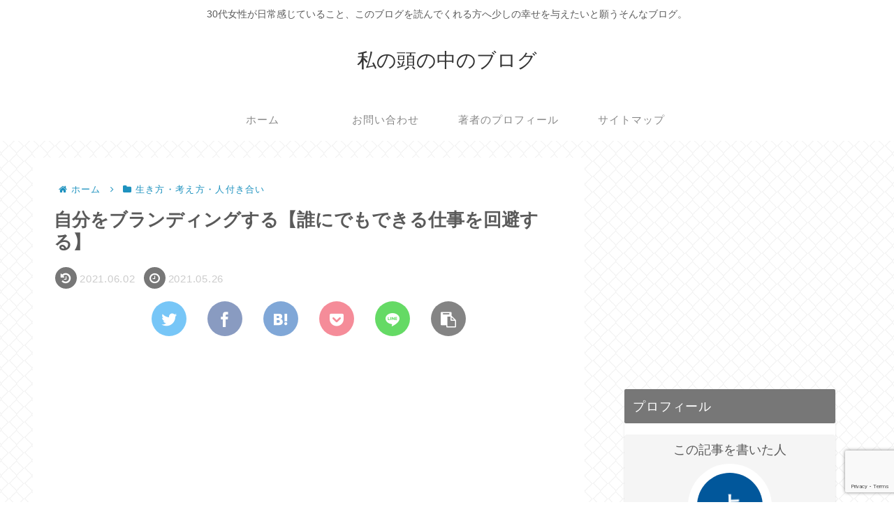

--- FILE ---
content_type: text/html; charset=utf-8
request_url: https://www.google.com/recaptcha/api2/anchor?ar=1&k=6LfevGUqAAAAAHLtt2uyFmCbTaicsyguc1z1UVcq&co=aHR0cHM6Ly93YXRhc2lub2F0YW1hbm9uYWthLmJsb2c6NDQz&hl=en&v=PoyoqOPhxBO7pBk68S4YbpHZ&size=invisible&anchor-ms=20000&execute-ms=30000&cb=mc1poht3pnl2
body_size: 48700
content:
<!DOCTYPE HTML><html dir="ltr" lang="en"><head><meta http-equiv="Content-Type" content="text/html; charset=UTF-8">
<meta http-equiv="X-UA-Compatible" content="IE=edge">
<title>reCAPTCHA</title>
<style type="text/css">
/* cyrillic-ext */
@font-face {
  font-family: 'Roboto';
  font-style: normal;
  font-weight: 400;
  font-stretch: 100%;
  src: url(//fonts.gstatic.com/s/roboto/v48/KFO7CnqEu92Fr1ME7kSn66aGLdTylUAMa3GUBHMdazTgWw.woff2) format('woff2');
  unicode-range: U+0460-052F, U+1C80-1C8A, U+20B4, U+2DE0-2DFF, U+A640-A69F, U+FE2E-FE2F;
}
/* cyrillic */
@font-face {
  font-family: 'Roboto';
  font-style: normal;
  font-weight: 400;
  font-stretch: 100%;
  src: url(//fonts.gstatic.com/s/roboto/v48/KFO7CnqEu92Fr1ME7kSn66aGLdTylUAMa3iUBHMdazTgWw.woff2) format('woff2');
  unicode-range: U+0301, U+0400-045F, U+0490-0491, U+04B0-04B1, U+2116;
}
/* greek-ext */
@font-face {
  font-family: 'Roboto';
  font-style: normal;
  font-weight: 400;
  font-stretch: 100%;
  src: url(//fonts.gstatic.com/s/roboto/v48/KFO7CnqEu92Fr1ME7kSn66aGLdTylUAMa3CUBHMdazTgWw.woff2) format('woff2');
  unicode-range: U+1F00-1FFF;
}
/* greek */
@font-face {
  font-family: 'Roboto';
  font-style: normal;
  font-weight: 400;
  font-stretch: 100%;
  src: url(//fonts.gstatic.com/s/roboto/v48/KFO7CnqEu92Fr1ME7kSn66aGLdTylUAMa3-UBHMdazTgWw.woff2) format('woff2');
  unicode-range: U+0370-0377, U+037A-037F, U+0384-038A, U+038C, U+038E-03A1, U+03A3-03FF;
}
/* math */
@font-face {
  font-family: 'Roboto';
  font-style: normal;
  font-weight: 400;
  font-stretch: 100%;
  src: url(//fonts.gstatic.com/s/roboto/v48/KFO7CnqEu92Fr1ME7kSn66aGLdTylUAMawCUBHMdazTgWw.woff2) format('woff2');
  unicode-range: U+0302-0303, U+0305, U+0307-0308, U+0310, U+0312, U+0315, U+031A, U+0326-0327, U+032C, U+032F-0330, U+0332-0333, U+0338, U+033A, U+0346, U+034D, U+0391-03A1, U+03A3-03A9, U+03B1-03C9, U+03D1, U+03D5-03D6, U+03F0-03F1, U+03F4-03F5, U+2016-2017, U+2034-2038, U+203C, U+2040, U+2043, U+2047, U+2050, U+2057, U+205F, U+2070-2071, U+2074-208E, U+2090-209C, U+20D0-20DC, U+20E1, U+20E5-20EF, U+2100-2112, U+2114-2115, U+2117-2121, U+2123-214F, U+2190, U+2192, U+2194-21AE, U+21B0-21E5, U+21F1-21F2, U+21F4-2211, U+2213-2214, U+2216-22FF, U+2308-230B, U+2310, U+2319, U+231C-2321, U+2336-237A, U+237C, U+2395, U+239B-23B7, U+23D0, U+23DC-23E1, U+2474-2475, U+25AF, U+25B3, U+25B7, U+25BD, U+25C1, U+25CA, U+25CC, U+25FB, U+266D-266F, U+27C0-27FF, U+2900-2AFF, U+2B0E-2B11, U+2B30-2B4C, U+2BFE, U+3030, U+FF5B, U+FF5D, U+1D400-1D7FF, U+1EE00-1EEFF;
}
/* symbols */
@font-face {
  font-family: 'Roboto';
  font-style: normal;
  font-weight: 400;
  font-stretch: 100%;
  src: url(//fonts.gstatic.com/s/roboto/v48/KFO7CnqEu92Fr1ME7kSn66aGLdTylUAMaxKUBHMdazTgWw.woff2) format('woff2');
  unicode-range: U+0001-000C, U+000E-001F, U+007F-009F, U+20DD-20E0, U+20E2-20E4, U+2150-218F, U+2190, U+2192, U+2194-2199, U+21AF, U+21E6-21F0, U+21F3, U+2218-2219, U+2299, U+22C4-22C6, U+2300-243F, U+2440-244A, U+2460-24FF, U+25A0-27BF, U+2800-28FF, U+2921-2922, U+2981, U+29BF, U+29EB, U+2B00-2BFF, U+4DC0-4DFF, U+FFF9-FFFB, U+10140-1018E, U+10190-1019C, U+101A0, U+101D0-101FD, U+102E0-102FB, U+10E60-10E7E, U+1D2C0-1D2D3, U+1D2E0-1D37F, U+1F000-1F0FF, U+1F100-1F1AD, U+1F1E6-1F1FF, U+1F30D-1F30F, U+1F315, U+1F31C, U+1F31E, U+1F320-1F32C, U+1F336, U+1F378, U+1F37D, U+1F382, U+1F393-1F39F, U+1F3A7-1F3A8, U+1F3AC-1F3AF, U+1F3C2, U+1F3C4-1F3C6, U+1F3CA-1F3CE, U+1F3D4-1F3E0, U+1F3ED, U+1F3F1-1F3F3, U+1F3F5-1F3F7, U+1F408, U+1F415, U+1F41F, U+1F426, U+1F43F, U+1F441-1F442, U+1F444, U+1F446-1F449, U+1F44C-1F44E, U+1F453, U+1F46A, U+1F47D, U+1F4A3, U+1F4B0, U+1F4B3, U+1F4B9, U+1F4BB, U+1F4BF, U+1F4C8-1F4CB, U+1F4D6, U+1F4DA, U+1F4DF, U+1F4E3-1F4E6, U+1F4EA-1F4ED, U+1F4F7, U+1F4F9-1F4FB, U+1F4FD-1F4FE, U+1F503, U+1F507-1F50B, U+1F50D, U+1F512-1F513, U+1F53E-1F54A, U+1F54F-1F5FA, U+1F610, U+1F650-1F67F, U+1F687, U+1F68D, U+1F691, U+1F694, U+1F698, U+1F6AD, U+1F6B2, U+1F6B9-1F6BA, U+1F6BC, U+1F6C6-1F6CF, U+1F6D3-1F6D7, U+1F6E0-1F6EA, U+1F6F0-1F6F3, U+1F6F7-1F6FC, U+1F700-1F7FF, U+1F800-1F80B, U+1F810-1F847, U+1F850-1F859, U+1F860-1F887, U+1F890-1F8AD, U+1F8B0-1F8BB, U+1F8C0-1F8C1, U+1F900-1F90B, U+1F93B, U+1F946, U+1F984, U+1F996, U+1F9E9, U+1FA00-1FA6F, U+1FA70-1FA7C, U+1FA80-1FA89, U+1FA8F-1FAC6, U+1FACE-1FADC, U+1FADF-1FAE9, U+1FAF0-1FAF8, U+1FB00-1FBFF;
}
/* vietnamese */
@font-face {
  font-family: 'Roboto';
  font-style: normal;
  font-weight: 400;
  font-stretch: 100%;
  src: url(//fonts.gstatic.com/s/roboto/v48/KFO7CnqEu92Fr1ME7kSn66aGLdTylUAMa3OUBHMdazTgWw.woff2) format('woff2');
  unicode-range: U+0102-0103, U+0110-0111, U+0128-0129, U+0168-0169, U+01A0-01A1, U+01AF-01B0, U+0300-0301, U+0303-0304, U+0308-0309, U+0323, U+0329, U+1EA0-1EF9, U+20AB;
}
/* latin-ext */
@font-face {
  font-family: 'Roboto';
  font-style: normal;
  font-weight: 400;
  font-stretch: 100%;
  src: url(//fonts.gstatic.com/s/roboto/v48/KFO7CnqEu92Fr1ME7kSn66aGLdTylUAMa3KUBHMdazTgWw.woff2) format('woff2');
  unicode-range: U+0100-02BA, U+02BD-02C5, U+02C7-02CC, U+02CE-02D7, U+02DD-02FF, U+0304, U+0308, U+0329, U+1D00-1DBF, U+1E00-1E9F, U+1EF2-1EFF, U+2020, U+20A0-20AB, U+20AD-20C0, U+2113, U+2C60-2C7F, U+A720-A7FF;
}
/* latin */
@font-face {
  font-family: 'Roboto';
  font-style: normal;
  font-weight: 400;
  font-stretch: 100%;
  src: url(//fonts.gstatic.com/s/roboto/v48/KFO7CnqEu92Fr1ME7kSn66aGLdTylUAMa3yUBHMdazQ.woff2) format('woff2');
  unicode-range: U+0000-00FF, U+0131, U+0152-0153, U+02BB-02BC, U+02C6, U+02DA, U+02DC, U+0304, U+0308, U+0329, U+2000-206F, U+20AC, U+2122, U+2191, U+2193, U+2212, U+2215, U+FEFF, U+FFFD;
}
/* cyrillic-ext */
@font-face {
  font-family: 'Roboto';
  font-style: normal;
  font-weight: 500;
  font-stretch: 100%;
  src: url(//fonts.gstatic.com/s/roboto/v48/KFO7CnqEu92Fr1ME7kSn66aGLdTylUAMa3GUBHMdazTgWw.woff2) format('woff2');
  unicode-range: U+0460-052F, U+1C80-1C8A, U+20B4, U+2DE0-2DFF, U+A640-A69F, U+FE2E-FE2F;
}
/* cyrillic */
@font-face {
  font-family: 'Roboto';
  font-style: normal;
  font-weight: 500;
  font-stretch: 100%;
  src: url(//fonts.gstatic.com/s/roboto/v48/KFO7CnqEu92Fr1ME7kSn66aGLdTylUAMa3iUBHMdazTgWw.woff2) format('woff2');
  unicode-range: U+0301, U+0400-045F, U+0490-0491, U+04B0-04B1, U+2116;
}
/* greek-ext */
@font-face {
  font-family: 'Roboto';
  font-style: normal;
  font-weight: 500;
  font-stretch: 100%;
  src: url(//fonts.gstatic.com/s/roboto/v48/KFO7CnqEu92Fr1ME7kSn66aGLdTylUAMa3CUBHMdazTgWw.woff2) format('woff2');
  unicode-range: U+1F00-1FFF;
}
/* greek */
@font-face {
  font-family: 'Roboto';
  font-style: normal;
  font-weight: 500;
  font-stretch: 100%;
  src: url(//fonts.gstatic.com/s/roboto/v48/KFO7CnqEu92Fr1ME7kSn66aGLdTylUAMa3-UBHMdazTgWw.woff2) format('woff2');
  unicode-range: U+0370-0377, U+037A-037F, U+0384-038A, U+038C, U+038E-03A1, U+03A3-03FF;
}
/* math */
@font-face {
  font-family: 'Roboto';
  font-style: normal;
  font-weight: 500;
  font-stretch: 100%;
  src: url(//fonts.gstatic.com/s/roboto/v48/KFO7CnqEu92Fr1ME7kSn66aGLdTylUAMawCUBHMdazTgWw.woff2) format('woff2');
  unicode-range: U+0302-0303, U+0305, U+0307-0308, U+0310, U+0312, U+0315, U+031A, U+0326-0327, U+032C, U+032F-0330, U+0332-0333, U+0338, U+033A, U+0346, U+034D, U+0391-03A1, U+03A3-03A9, U+03B1-03C9, U+03D1, U+03D5-03D6, U+03F0-03F1, U+03F4-03F5, U+2016-2017, U+2034-2038, U+203C, U+2040, U+2043, U+2047, U+2050, U+2057, U+205F, U+2070-2071, U+2074-208E, U+2090-209C, U+20D0-20DC, U+20E1, U+20E5-20EF, U+2100-2112, U+2114-2115, U+2117-2121, U+2123-214F, U+2190, U+2192, U+2194-21AE, U+21B0-21E5, U+21F1-21F2, U+21F4-2211, U+2213-2214, U+2216-22FF, U+2308-230B, U+2310, U+2319, U+231C-2321, U+2336-237A, U+237C, U+2395, U+239B-23B7, U+23D0, U+23DC-23E1, U+2474-2475, U+25AF, U+25B3, U+25B7, U+25BD, U+25C1, U+25CA, U+25CC, U+25FB, U+266D-266F, U+27C0-27FF, U+2900-2AFF, U+2B0E-2B11, U+2B30-2B4C, U+2BFE, U+3030, U+FF5B, U+FF5D, U+1D400-1D7FF, U+1EE00-1EEFF;
}
/* symbols */
@font-face {
  font-family: 'Roboto';
  font-style: normal;
  font-weight: 500;
  font-stretch: 100%;
  src: url(//fonts.gstatic.com/s/roboto/v48/KFO7CnqEu92Fr1ME7kSn66aGLdTylUAMaxKUBHMdazTgWw.woff2) format('woff2');
  unicode-range: U+0001-000C, U+000E-001F, U+007F-009F, U+20DD-20E0, U+20E2-20E4, U+2150-218F, U+2190, U+2192, U+2194-2199, U+21AF, U+21E6-21F0, U+21F3, U+2218-2219, U+2299, U+22C4-22C6, U+2300-243F, U+2440-244A, U+2460-24FF, U+25A0-27BF, U+2800-28FF, U+2921-2922, U+2981, U+29BF, U+29EB, U+2B00-2BFF, U+4DC0-4DFF, U+FFF9-FFFB, U+10140-1018E, U+10190-1019C, U+101A0, U+101D0-101FD, U+102E0-102FB, U+10E60-10E7E, U+1D2C0-1D2D3, U+1D2E0-1D37F, U+1F000-1F0FF, U+1F100-1F1AD, U+1F1E6-1F1FF, U+1F30D-1F30F, U+1F315, U+1F31C, U+1F31E, U+1F320-1F32C, U+1F336, U+1F378, U+1F37D, U+1F382, U+1F393-1F39F, U+1F3A7-1F3A8, U+1F3AC-1F3AF, U+1F3C2, U+1F3C4-1F3C6, U+1F3CA-1F3CE, U+1F3D4-1F3E0, U+1F3ED, U+1F3F1-1F3F3, U+1F3F5-1F3F7, U+1F408, U+1F415, U+1F41F, U+1F426, U+1F43F, U+1F441-1F442, U+1F444, U+1F446-1F449, U+1F44C-1F44E, U+1F453, U+1F46A, U+1F47D, U+1F4A3, U+1F4B0, U+1F4B3, U+1F4B9, U+1F4BB, U+1F4BF, U+1F4C8-1F4CB, U+1F4D6, U+1F4DA, U+1F4DF, U+1F4E3-1F4E6, U+1F4EA-1F4ED, U+1F4F7, U+1F4F9-1F4FB, U+1F4FD-1F4FE, U+1F503, U+1F507-1F50B, U+1F50D, U+1F512-1F513, U+1F53E-1F54A, U+1F54F-1F5FA, U+1F610, U+1F650-1F67F, U+1F687, U+1F68D, U+1F691, U+1F694, U+1F698, U+1F6AD, U+1F6B2, U+1F6B9-1F6BA, U+1F6BC, U+1F6C6-1F6CF, U+1F6D3-1F6D7, U+1F6E0-1F6EA, U+1F6F0-1F6F3, U+1F6F7-1F6FC, U+1F700-1F7FF, U+1F800-1F80B, U+1F810-1F847, U+1F850-1F859, U+1F860-1F887, U+1F890-1F8AD, U+1F8B0-1F8BB, U+1F8C0-1F8C1, U+1F900-1F90B, U+1F93B, U+1F946, U+1F984, U+1F996, U+1F9E9, U+1FA00-1FA6F, U+1FA70-1FA7C, U+1FA80-1FA89, U+1FA8F-1FAC6, U+1FACE-1FADC, U+1FADF-1FAE9, U+1FAF0-1FAF8, U+1FB00-1FBFF;
}
/* vietnamese */
@font-face {
  font-family: 'Roboto';
  font-style: normal;
  font-weight: 500;
  font-stretch: 100%;
  src: url(//fonts.gstatic.com/s/roboto/v48/KFO7CnqEu92Fr1ME7kSn66aGLdTylUAMa3OUBHMdazTgWw.woff2) format('woff2');
  unicode-range: U+0102-0103, U+0110-0111, U+0128-0129, U+0168-0169, U+01A0-01A1, U+01AF-01B0, U+0300-0301, U+0303-0304, U+0308-0309, U+0323, U+0329, U+1EA0-1EF9, U+20AB;
}
/* latin-ext */
@font-face {
  font-family: 'Roboto';
  font-style: normal;
  font-weight: 500;
  font-stretch: 100%;
  src: url(//fonts.gstatic.com/s/roboto/v48/KFO7CnqEu92Fr1ME7kSn66aGLdTylUAMa3KUBHMdazTgWw.woff2) format('woff2');
  unicode-range: U+0100-02BA, U+02BD-02C5, U+02C7-02CC, U+02CE-02D7, U+02DD-02FF, U+0304, U+0308, U+0329, U+1D00-1DBF, U+1E00-1E9F, U+1EF2-1EFF, U+2020, U+20A0-20AB, U+20AD-20C0, U+2113, U+2C60-2C7F, U+A720-A7FF;
}
/* latin */
@font-face {
  font-family: 'Roboto';
  font-style: normal;
  font-weight: 500;
  font-stretch: 100%;
  src: url(//fonts.gstatic.com/s/roboto/v48/KFO7CnqEu92Fr1ME7kSn66aGLdTylUAMa3yUBHMdazQ.woff2) format('woff2');
  unicode-range: U+0000-00FF, U+0131, U+0152-0153, U+02BB-02BC, U+02C6, U+02DA, U+02DC, U+0304, U+0308, U+0329, U+2000-206F, U+20AC, U+2122, U+2191, U+2193, U+2212, U+2215, U+FEFF, U+FFFD;
}
/* cyrillic-ext */
@font-face {
  font-family: 'Roboto';
  font-style: normal;
  font-weight: 900;
  font-stretch: 100%;
  src: url(//fonts.gstatic.com/s/roboto/v48/KFO7CnqEu92Fr1ME7kSn66aGLdTylUAMa3GUBHMdazTgWw.woff2) format('woff2');
  unicode-range: U+0460-052F, U+1C80-1C8A, U+20B4, U+2DE0-2DFF, U+A640-A69F, U+FE2E-FE2F;
}
/* cyrillic */
@font-face {
  font-family: 'Roboto';
  font-style: normal;
  font-weight: 900;
  font-stretch: 100%;
  src: url(//fonts.gstatic.com/s/roboto/v48/KFO7CnqEu92Fr1ME7kSn66aGLdTylUAMa3iUBHMdazTgWw.woff2) format('woff2');
  unicode-range: U+0301, U+0400-045F, U+0490-0491, U+04B0-04B1, U+2116;
}
/* greek-ext */
@font-face {
  font-family: 'Roboto';
  font-style: normal;
  font-weight: 900;
  font-stretch: 100%;
  src: url(//fonts.gstatic.com/s/roboto/v48/KFO7CnqEu92Fr1ME7kSn66aGLdTylUAMa3CUBHMdazTgWw.woff2) format('woff2');
  unicode-range: U+1F00-1FFF;
}
/* greek */
@font-face {
  font-family: 'Roboto';
  font-style: normal;
  font-weight: 900;
  font-stretch: 100%;
  src: url(//fonts.gstatic.com/s/roboto/v48/KFO7CnqEu92Fr1ME7kSn66aGLdTylUAMa3-UBHMdazTgWw.woff2) format('woff2');
  unicode-range: U+0370-0377, U+037A-037F, U+0384-038A, U+038C, U+038E-03A1, U+03A3-03FF;
}
/* math */
@font-face {
  font-family: 'Roboto';
  font-style: normal;
  font-weight: 900;
  font-stretch: 100%;
  src: url(//fonts.gstatic.com/s/roboto/v48/KFO7CnqEu92Fr1ME7kSn66aGLdTylUAMawCUBHMdazTgWw.woff2) format('woff2');
  unicode-range: U+0302-0303, U+0305, U+0307-0308, U+0310, U+0312, U+0315, U+031A, U+0326-0327, U+032C, U+032F-0330, U+0332-0333, U+0338, U+033A, U+0346, U+034D, U+0391-03A1, U+03A3-03A9, U+03B1-03C9, U+03D1, U+03D5-03D6, U+03F0-03F1, U+03F4-03F5, U+2016-2017, U+2034-2038, U+203C, U+2040, U+2043, U+2047, U+2050, U+2057, U+205F, U+2070-2071, U+2074-208E, U+2090-209C, U+20D0-20DC, U+20E1, U+20E5-20EF, U+2100-2112, U+2114-2115, U+2117-2121, U+2123-214F, U+2190, U+2192, U+2194-21AE, U+21B0-21E5, U+21F1-21F2, U+21F4-2211, U+2213-2214, U+2216-22FF, U+2308-230B, U+2310, U+2319, U+231C-2321, U+2336-237A, U+237C, U+2395, U+239B-23B7, U+23D0, U+23DC-23E1, U+2474-2475, U+25AF, U+25B3, U+25B7, U+25BD, U+25C1, U+25CA, U+25CC, U+25FB, U+266D-266F, U+27C0-27FF, U+2900-2AFF, U+2B0E-2B11, U+2B30-2B4C, U+2BFE, U+3030, U+FF5B, U+FF5D, U+1D400-1D7FF, U+1EE00-1EEFF;
}
/* symbols */
@font-face {
  font-family: 'Roboto';
  font-style: normal;
  font-weight: 900;
  font-stretch: 100%;
  src: url(//fonts.gstatic.com/s/roboto/v48/KFO7CnqEu92Fr1ME7kSn66aGLdTylUAMaxKUBHMdazTgWw.woff2) format('woff2');
  unicode-range: U+0001-000C, U+000E-001F, U+007F-009F, U+20DD-20E0, U+20E2-20E4, U+2150-218F, U+2190, U+2192, U+2194-2199, U+21AF, U+21E6-21F0, U+21F3, U+2218-2219, U+2299, U+22C4-22C6, U+2300-243F, U+2440-244A, U+2460-24FF, U+25A0-27BF, U+2800-28FF, U+2921-2922, U+2981, U+29BF, U+29EB, U+2B00-2BFF, U+4DC0-4DFF, U+FFF9-FFFB, U+10140-1018E, U+10190-1019C, U+101A0, U+101D0-101FD, U+102E0-102FB, U+10E60-10E7E, U+1D2C0-1D2D3, U+1D2E0-1D37F, U+1F000-1F0FF, U+1F100-1F1AD, U+1F1E6-1F1FF, U+1F30D-1F30F, U+1F315, U+1F31C, U+1F31E, U+1F320-1F32C, U+1F336, U+1F378, U+1F37D, U+1F382, U+1F393-1F39F, U+1F3A7-1F3A8, U+1F3AC-1F3AF, U+1F3C2, U+1F3C4-1F3C6, U+1F3CA-1F3CE, U+1F3D4-1F3E0, U+1F3ED, U+1F3F1-1F3F3, U+1F3F5-1F3F7, U+1F408, U+1F415, U+1F41F, U+1F426, U+1F43F, U+1F441-1F442, U+1F444, U+1F446-1F449, U+1F44C-1F44E, U+1F453, U+1F46A, U+1F47D, U+1F4A3, U+1F4B0, U+1F4B3, U+1F4B9, U+1F4BB, U+1F4BF, U+1F4C8-1F4CB, U+1F4D6, U+1F4DA, U+1F4DF, U+1F4E3-1F4E6, U+1F4EA-1F4ED, U+1F4F7, U+1F4F9-1F4FB, U+1F4FD-1F4FE, U+1F503, U+1F507-1F50B, U+1F50D, U+1F512-1F513, U+1F53E-1F54A, U+1F54F-1F5FA, U+1F610, U+1F650-1F67F, U+1F687, U+1F68D, U+1F691, U+1F694, U+1F698, U+1F6AD, U+1F6B2, U+1F6B9-1F6BA, U+1F6BC, U+1F6C6-1F6CF, U+1F6D3-1F6D7, U+1F6E0-1F6EA, U+1F6F0-1F6F3, U+1F6F7-1F6FC, U+1F700-1F7FF, U+1F800-1F80B, U+1F810-1F847, U+1F850-1F859, U+1F860-1F887, U+1F890-1F8AD, U+1F8B0-1F8BB, U+1F8C0-1F8C1, U+1F900-1F90B, U+1F93B, U+1F946, U+1F984, U+1F996, U+1F9E9, U+1FA00-1FA6F, U+1FA70-1FA7C, U+1FA80-1FA89, U+1FA8F-1FAC6, U+1FACE-1FADC, U+1FADF-1FAE9, U+1FAF0-1FAF8, U+1FB00-1FBFF;
}
/* vietnamese */
@font-face {
  font-family: 'Roboto';
  font-style: normal;
  font-weight: 900;
  font-stretch: 100%;
  src: url(//fonts.gstatic.com/s/roboto/v48/KFO7CnqEu92Fr1ME7kSn66aGLdTylUAMa3OUBHMdazTgWw.woff2) format('woff2');
  unicode-range: U+0102-0103, U+0110-0111, U+0128-0129, U+0168-0169, U+01A0-01A1, U+01AF-01B0, U+0300-0301, U+0303-0304, U+0308-0309, U+0323, U+0329, U+1EA0-1EF9, U+20AB;
}
/* latin-ext */
@font-face {
  font-family: 'Roboto';
  font-style: normal;
  font-weight: 900;
  font-stretch: 100%;
  src: url(//fonts.gstatic.com/s/roboto/v48/KFO7CnqEu92Fr1ME7kSn66aGLdTylUAMa3KUBHMdazTgWw.woff2) format('woff2');
  unicode-range: U+0100-02BA, U+02BD-02C5, U+02C7-02CC, U+02CE-02D7, U+02DD-02FF, U+0304, U+0308, U+0329, U+1D00-1DBF, U+1E00-1E9F, U+1EF2-1EFF, U+2020, U+20A0-20AB, U+20AD-20C0, U+2113, U+2C60-2C7F, U+A720-A7FF;
}
/* latin */
@font-face {
  font-family: 'Roboto';
  font-style: normal;
  font-weight: 900;
  font-stretch: 100%;
  src: url(//fonts.gstatic.com/s/roboto/v48/KFO7CnqEu92Fr1ME7kSn66aGLdTylUAMa3yUBHMdazQ.woff2) format('woff2');
  unicode-range: U+0000-00FF, U+0131, U+0152-0153, U+02BB-02BC, U+02C6, U+02DA, U+02DC, U+0304, U+0308, U+0329, U+2000-206F, U+20AC, U+2122, U+2191, U+2193, U+2212, U+2215, U+FEFF, U+FFFD;
}

</style>
<link rel="stylesheet" type="text/css" href="https://www.gstatic.com/recaptcha/releases/PoyoqOPhxBO7pBk68S4YbpHZ/styles__ltr.css">
<script nonce="I3vTjRuWcapgn836O4AUoA" type="text/javascript">window['__recaptcha_api'] = 'https://www.google.com/recaptcha/api2/';</script>
<script type="text/javascript" src="https://www.gstatic.com/recaptcha/releases/PoyoqOPhxBO7pBk68S4YbpHZ/recaptcha__en.js" nonce="I3vTjRuWcapgn836O4AUoA">
      
    </script></head>
<body><div id="rc-anchor-alert" class="rc-anchor-alert"></div>
<input type="hidden" id="recaptcha-token" value="[base64]">
<script type="text/javascript" nonce="I3vTjRuWcapgn836O4AUoA">
      recaptcha.anchor.Main.init("[\x22ainput\x22,[\x22bgdata\x22,\x22\x22,\[base64]/[base64]/[base64]/KE4oMTI0LHYsdi5HKSxMWihsLHYpKTpOKDEyNCx2LGwpLFYpLHYpLFQpKSxGKDE3MSx2KX0scjc9ZnVuY3Rpb24obCl7cmV0dXJuIGx9LEM9ZnVuY3Rpb24obCxWLHYpe04odixsLFYpLFZbYWtdPTI3OTZ9LG49ZnVuY3Rpb24obCxWKXtWLlg9KChWLlg/[base64]/[base64]/[base64]/[base64]/[base64]/[base64]/[base64]/[base64]/[base64]/[base64]/[base64]\\u003d\x22,\[base64]\\u003d\x22,\x22w79Gw605d8KswovDugDDiEU0fXNbwrTCggDDgiXCvg1pwqHCsDjCrUsRw50/[base64]/CqsO6TTHClFHClmkFwqvDs8KFPsKHUcK/w59RwrLDqMOzwq8Cw4XCs8KPw57CnyLDsXFUUsO/[base64]/Ci2PDl8OlFVF+wr/CtUMPOMKjacOxwrjCtMOvw4PDtnfCssKTdX4yw7zDhEnCqm7DjmjDu8KtwrM1woTCk8Opwr1ZQBxTCsO2ZFcHwq/CqxF5TyFhSMOXScOuwp/DnBYtwpHDhCh6w6rDvcONwptVwpfCjHTCi03CnMK3QcK3O8OPw7oAwpZrwqXCgsOTe1BLZyPChcKJw6RCw53CoTgtw7FZCsKGwrDDosKiAMK1wpjDncK/w4Muw4ZqNFthwpEVAzXCl1zDvsOXCF3Cs3LDsxNPJcOtwqDDh2APwoHCmcKUP19Iw4PDsMOOXMKxMyHDpBPCjB4HwplNbA7Cq8O1w4QjbE7DpRHDrsOwO0rDrcKgBilwEcK7Ox54wrnDqcOaX2sHw7JvQBU+w7k+IRzDgsKDwrMMJcOLw5LCn8OEADXCnsO8w6PDoD/[base64]/ClcKubsKCwosrw5nDu8ObLwXCsW3CoH3CjVLChsOeQsOvS8KFa1/DhsKzw5XCicO0asK0w7XDiMO3T8KdP8KHOcOCw71nVsOOEMOkw7DCn8KqwoAuwqVOwpsQw5Mvw7LDlMKJw7HCscKKTgA+JA1vRFJ6wrUGw73DusOTw4/Cmk/CksOzcjkZwpBVIkI1w5tebWLDpj3CpyEswpxyw6UUwpdHw78Hwq7Drxlmf8OLw77Dry9bwpHCk2XDscKDYcK0w6nDpsKNwqXDssOFw7HDtjDCvkh1w5DDgRRdO8Ocw6wZwqDCog7CksKEccKywoDDoMODCMO0wqB/[base64]/TMKuw67Co8OawoDCjB5sw4jCv8KIGMOwwo/DmsOhw7Buw77Cv8KDw7gcwpbCncOSw5VJw6nCmkYowqzCscKhw4xewocJw7knacOfTSbDpkbDs8KFwq0xwrbDg8OvfnjCvMKZwpnCt2NENsKbw6ktwoDCnsKQQcKHBxPCsATCmS3DoksOHcKkVSjClMKEw590w4E1RsKlwoLCnWbDmsORIlnCiVQ8FcK3UsKfOEHCoB/CtFzDjVpqT8KEwr/DtB5VEmRwXx5leWRjw4hhIAjDhnTDn8O3w7LCvX5FMETDmTt/fFfClcK4w6MvdMOSX1wow6FScEgiw6DDnMOFwr/CvlwAwq5odiUbwphWw5vCmiZuwqgUI8KrwpnDp8OKw7wSwqxqD8OGwqvDnMKQNcOgwobDpnHDn1DCgsOHwpLDpxgzKS5ZwoDDkQbDgsKKDifCjyVIw77DvAXCoyQrw4RMw4DDn8O/wpYxwpfCrw3DjMO0wqIyDBIxwrMedsKRw7PCpz/DgU7DiS/Cs8Olw791wq/Cg8OkwqHCiWJlZMOsw57DqcKvwq5HJU7DkMKywqdMAsO/w6/CrMK/[base64]/DkMOiN8Oywr4kUsKMZMK5w7rCpmI1KTrCoifDllrCjcOiwovDiMK7w4pOw5BWXQbDnDPCpwTCmhXCrMOHw5cvT8K+wqNfOsKtacK9WcO6w4fClsOjw7FzwrMUw4PDowYZw7INwqbDjhVGcMOGXsO/w5DCjsKZSB4RwpHDqiBOdw1JHS/DkcK7C8O4QCxtf8O5AMOcwrfDh8KfwpXDhcKbaTbCg8KRZcKyw77DlsO6Jl/Dm2txw53DqsKPGnbCtcOTw5nDgVXCvcK6K8OaeMOeVMKyw7zCr8OlecOKwqtYwpRseMOdwr8fw6oeOms1wp07w6rDh8OOw612wobCjcOQwqZaw5XDnnrDj8Oiw4jDrX1Ie8KAw6fDu2Ztw6pGXMOLw5MnAMKWLSUpw5UBaMOVEg0Lw5wqw6hxwo9bdhpxORjDn8O/dy7CqCsIw4nDiMKvw6/DkQTDkEPCmMOhw7onw4DDimxrGMO5w7Igw4LDiAHDkR7DgMOjw6vCnB7Cm8OnwpPDuDXDiMOkwqjCscKLwqXDl1ISXMKQw6YFw7rCtsOoAXfCocOFVW/DkDfDnhwcwq/DogTDtEHDsMKST0zCp8Kew5FGU8K+PDw5HhrDkFxrwrldEETDs3zDtcK1w5ADwqQdw6QjMcOOwodeMsKnwoAndDkpw5vDnsO/e8OKazpmw5VsRMKmwpBTFy1Kw5PDqMO9w7QxYiPCosO9AcKbwr3CpMKWw5zDtALCrcK0NnTDr0/CpGPDnDNYA8KDwrjDvhzCkXoDQSrDvDQ1w4fDrcOxHFo1w6dSwp86wpbDn8OZwrMhwoA3wqHDpsK8JcOuccKXJMKuwpzChsK2w78eR8OyQU5Xw4PCp8KuOkRiKVtie2hCw7zCrHEuHQkmaWDDgxbDqg/DsVk1wq/Cpxsfw4rCqQfChcOaw4I0XCMWRcKuBlfDmcK/w5ErUg3Cp1Ytw6bDiMKpQ8O5Zg/DhVJPw5tcwpgwJMOgJMOLw77ClcOLwp5cHCBFUG/DjRrDgwXDgMOMw6ANQsKLwq3DqFkVP0bDv1jDjcKDw77DpSkGw6rCnsOcB8OeKWV8w6nCjz8GwqNoa8OHwoXCtmrCocOPw4AcWsKAwpLDhSbDqnHDncK4B3d8w5kIaHAZd8ODw64uTH3CvMOuw5plw5bCncK0aTQhwpt/[base64]/[base64]/[base64]/Cn8Ksb8O8J8K1w5otw7PCjEIuwo8KL2XDhFxdw7YHOznCg8OdNm1OTELCrMK9FxnDnyLDiQEnRSZPw7zDs0nCkjFjwrXDiUI9woM/[base64]/Zxoww7bDg3IwEcKfTFXCvkdFw6s3KS/DmcKODMODwqTCjjUZw63ClsOLfwPDg1Ngw54cHMOBf8OxdzBDXMKaw5/CpMOSEEZHYRMzwqfCmirDsWzDp8OrZxt8GMKAOcOcwp4BBsOrw6vCpATDlhDDjBLDm0cawrFwanVew4nChsKWYDDDj8Ovw4zCv0J5wo8jwpDCmATCosKLDcKmwqDDn8KNw7zCoWPCj8O1wrkyKQ/[base64]/V8KhwqzCjR9JwonCsBzCmcOLwpTDqzfDscKPFMKRw7nCk2nDlsKQwrzCllvCmQd9wo8bwp0SY0zCscO3wr7Cp8OlUMKBPHDDjMKLRRhqwocIG2/DuTnCs28pE8OiVXrDrXnCs8KTw43Cg8KYbnELwrLDsMK7w5wXw6AAw7jDqxDCncKTw4pjwpQ+w4RCwqNdGcKYPEzDncOcwqLDv8OHJ8KIw4fDoXIsX8Oob2nDnVROYsKsAMOJw7lyXl9JwqsZwp7Cm8K/[base64]/DgMKWCQrDv27Di8OCwrMWe0xzIlrCrsOKBcOpScOqCMOxw5oSwqrCscOPLcOXwq4YE8OXOl3DhiZBwqnCvcOEwpo8w5nCosKGwrY5fsKMRcK3CsKcV8OtHQjDvAFDw7Jowq/DlSxVw6bCqMKrworDthsTeMK8w4BcYkMnw79Iw6JSe8KIZ8KQw4/[base64]/CsMOIKMOXLkNywqjCq8O8dsKjwoEjNMOAEHbChsKdw4XCj2PCkw53w5nCt8ORw6o0SWlNLMK4Lh/CmkLDh1cgw47CkMKyw4/[base64]/DgE9Ywo4NVhrCjsKGw4fDlcKRwpV+ByjCkMKfw4jDsElXF8K6w4LCuDVVwr1uWFENwoQoBETDmHERw5sCE1l8wobCuWc9wqlgIsKxcQHDjnPCg8Ogw5rDlsKPUMKOwrY7wpnCn8KbwqxeDcOdwqPCoMK5QsKrdz/Dq8ORHSPDpFVtH8KRwoLCl8OgGMKMTcK6wq3Chk3DjyTDsQbCiTzChMO/ED8Kwo9Ow4fDpcKxLXnCuWbCtX1zw77CisK/b8KfwqchwqAgwpzCq8KPTsOqNB/Dj8KWw6/DsTnCi1TCrMKiw41mLMO4a2pCQsK4LMOdK8OqNBU7IsKywo93PSjDl8KlbcO7w7k9wp0qWE57w79lwpXDqMKxc8OPwrAUw63CucKBwqjDi0oCa8KgwqXDkW/DgsKDw7MXwpg3wrbCt8OVw4rCvx1Iw4BBwpN0w77Cgg/Cgl5uViIHEMKkwqYva8Okw7HDtEXDhcOew75jesOgW13ClcKpDBZsVQ0Cwqt5wodlXEPDr8OCa0zDk8KIHQU+wot2VsKSw5rCh3vCpXfDiXbDncKQwq3DvsOHcMOOE1DDm05kw71hUsKhw4s/w6QsCMOiDUHDg8KRM8Oaw5/CoMKNAEkiI8OiwqLDvkAvwrnDlnHDmsO6FsOTSQXCnzDCogHCl8OjLVzDtwQ0wqZRKmhyHcO+w4tlHcKkw5HCok/CoHDDv8KFw5zDp3FRw7TDvQ5XMcOGw7bDijPCmwd5wp/DjHoLwoTDgsKJa8OmMcKzw53CjHZBWxLCukBnwrJFVSPCuU0gwrXCvsO7QVwzwoN1w654wrw2wq4xNsObXMOgwoVBwogLb2bDpn0IPsKnwpTCmAh+wqBuwr/DjMO2L8KPMcOSWVkiwpdnwpfCqcOjI8KAf0soBMOGQWHDgXXDnEnDk8KFd8O0w401PsO8w53CiXYew7HCisO/dcKswr7DohDDsnJywowBw54TwpNmwpcew5tWasKTUsOHw5XDj8OpPMKFICPDmi8FQ8OLwoHDi8OlwrpCTcOYW8OgwpvDpcOPX2lGwpTCsQbDg8O5CMO5wozCgTbCkS0xRcOMHS5/LMOGw5lrw7gBwoDCncOnMSRbw5DCnTfDisKWXB9mw5vCnjLDkMOdwpHDk37DmBohIhDDhTYcEMK3wofCry3Dp8OMMg3CmDxlLWRedsKQGT/CvcO7wpBYwoEnw6FJXsKkwqLDosOfwoPDq07CqHogP8KUPcKQGEXCgMKIbjZtQsOLcVtcHDbCmMOzwrLDsHTDkcKuwrILw4QAwpshwpIYSVfCgsO6KMKZEsOyPcKvRMKFwoQuw5Z+cjwfEhYYw53CiWPDq2ZBwonCg8O1KAE6OQTDm8K2HwNcF8K/CBHDtsKaFSopwr1lwp3DjsOAQGHDnDfDk8KywrbCm8OnFy/[base64]/[base64]/MWjCmirChsK1EWnDjQ3DijvCrA7CpyjDjSDCkg3DnMOuEsKUNkjDuMOqQ00rMB9FPhfCnWV1aypUd8Kuw7zDjcOvSsOlTMOAacKJU2YZZix9w5bCkcKzHHhCwo/DtkfCs8OIw6XDmnjCsEw3w5pkwqQFLMOywpPDo1l0wpHCmlLDgcKYJMKzw6c4SMK2US5aC8K7w4Q4wrTDmBfDh8OPw4bCkMKCwqQBwpnCv1fDtsKjOMKow4rCr8KMwpnCrWvCvVdjS2PCnAcIw5g9w5HCpGLDkMKew5jDjA0EOcKrw4fDjMOuLsOBwqU/w7vDucOWw5bDpMOBwrLDvMOuCgA5bS8GwrVNMMOhf8OLQVdUfBx6w6TDt8OowrpFwpzDvhI3wrsbw77Cp3bCqFJSwp/DglPCmMKMd3dsTBvCusKDRMO5wrYILMKlwrfCpgHCqMKxJ8OhEyDDkSNAwoXCnwDCkiElTsKQwrXDu3jCk8OaHMKuSFkjWcOUw4YoIS3ChAbClnpwZcO2E8O+wo7DkSLDtcKfRT7DqRjCmUIlYcK9wq/Ctj3CrSnCom/DiWfDulrCll4xBwXCqsO6X8Ozw5PDhcOmdzoOwrHDi8OGwq8pUxYTEcKbwpN/[base64]/[base64]/S8OcBDHDg3/DucO0w5/CjMOvwr7CoMKib8Knwog7YsKfw7YbwpXCgQsvwqpZwq/DknfDkngcEcO7V8OCTQgwwr4+WsObIcOBVF9zG3HDvyPCkkrCmBnDlcOJQ8OtwrnDoSBHwosSYsKJPgjCucO9w6xfeHBsw7wfw7Z7YMOsw5QRLWrDjjU4wplMwpM6SHkPw4zDo8O3c3fCmBzCv8K0UcK/MMKsFhU+KsO4w4rCgcKCw4g1RcKDwqpWIm1AdD3DncOWwrB9woNoK8KWwrZGAn1WeQzDnQoswr3CtMKnwoDCoEF6wqM2KjfDisKHJXEpwrPClsKBChZhbT/Ds8Oew7t1w4nDrMKRV2Ahwr4ecsOQVcK6WAfDlylBw6pdwqvDgsOlFcKdTzsNwqrCnlk1wqLCusOQw4jDvXwNTFDCvcKUwpA9F3JrYsK/SwA3w4B+wo48GXHDh8O7JcObwohyw7d0wpw5w7Fgw48nwrjDolzDj3x/BcKTNQVqOsKQI8OMUhbCiyNSHnVtYFsICMKzwptbw5IGwpnDk8O/IcO5PcOzw53CpMO+fFfDrcKKw6TDkQgjwoBpw6nCpsK+LcKeUMOZMyhSwqhtC8OgEW0pwoTDtxnDhG5swqhsHDjDjMOdGWpmDj/DoMOKwpUDD8KUwpXCrMOQw4HCiTcCXzPCrMKZw6HDvVZ8w5DDucODw4Z0w7jDkMKSw6XCpcKuc2kowr/[base64]/[base64]/[base64]/[base64]/Dv3zDsQNpU31YK8K8TMKOTMOvwqYYwq9ZJU7DnGssw4tTMUDCpMONw4ZFcsKFwqI1R2FjwrJUw7w0Y8OgSU7DiCscScOPGCwkccOkwpA/w4LDpMO2UyjCiyzDmDrCh8OLBRXCvMOcw63Dk3/CoMOJw4PDtyt9wp/[base64]/Dn8OwbU17KcK/[base64]/[base64]/JSjDhsOpNcKdw6pUOsO4wqFJwpVywoHCu8KEwrkGeVfDvsKbVigAwo3CvVNKDcOiCwnDoxczWmDDkcKvTQvCgsOvw4F9wq/CjcOGAMK5YS/DvMOtOzZdOEA5ccKSOzkvw7FiPcO6w5XCpW9KBELCsgXCoDtMe8KUwrxOVXYXKz3CmsKswrYyEsKsPcOYYRRGw6p0wqnDnR7DuMKcw4DDkcOJw7PDvRonw6TCuWE8wqDDr8KJQMOSwo/Dp8KceWzDosKCU8KsJcKNw49cLMOtah3DqMKHE2LDt8O+wrbDgMOLN8K7worDil7CmMOcWcKMwqR9HyHChsO+PsO7w7Umw5J2w4MPPsKNAXFawpxbw6smLMOhw6LDl0BZZMKvfnVMwqPDssKZw4Q5w51kw6lowqvCssKSEcO/EMOfwqRdwo/Ct1XDg8OyK2BLbsOvS8K/[base64]/[base64]/DmSccwobCscK+w71NWMK3OR/DuSLDisOCw4Aea8KVw6F1XsOYwpnCp8KWw4/DlcKfwqNqw6gGV8KIwpMlw7nCrBheA8O1w6jCjnEjwo7DmsOQJglsw5hWwobCvsKiwqUZDsKXwpQhw7nDisO6FcODRMKqwo5OIjrDv8Krw7RIeU7DslrCnjwcw6rCjE48wqPCtsOBFcK3LBMfwqzDocKMPW/DgMK/LUvCllLDohzDqi0kfsKAA8ObasOmw4l5w50Iwr3DncKzwp7CvijCp8OWwrkxw7XDokDCnXxvNAsOMRbCv8KNwqgsBsO5woZ5wogjw5gAfcKXw7zChMOlRG50MMO/[base64]/CkBoFwqnDpcKdKH9Fwokow6TCksO+wq9oJcKbfcK/w4cGwqFwd8K6w4HCrMKpw7thIcKoSgzClGzDlcKEWw/CmXZAXMOMwqc5wo7DmsOTOy/ChQsOEsKzAsKLIAQkw78FDsOwNcOiGMO1wo8uwr95R8KKw4FYe1Vvwo0oE8KZwqBlwrkww57DshtjJcO3wp1cw7ESw6LCj8O8wozCgMORW8KaUgAZw618QcKiwqLCrynCs8KvwoHDucKPDxjCmyjCn8KoSMOrdUg/A14Iw5zDpMKOw7khwq1dw7dGw75vPkJ9NXInwp3Cr3FOBMO4wqLCgcOja3jDocK8BhUhw7l/ccKLwrzDicKjw4cTID4aw4otJsKVASrCn8KXwp0two3DsMK0NcOnMMO9RMKPJcKLw6DCoMO9worDk3DCgsO3dsKUwpokHWLDjjHCj8Ojw4/[base64]/wrrDk18GAsOnwqzDssOjw5rDn14yS8KSWcK4w7dlYm8bw4Abw6TDisKyw68pVCPDnATDjcKbw61+wrdfwoLCpwdVQcOdRBNgw5nDjQnDhsOTw7YRwprChMOpf0cAPsKfw5/[base64]/DrDXCnsOJdcKLfsOhw5DCrsOGSsKuw7vDicOpwpZVa0wPwqHCn8KSw69GQsOybsK1wrl4YMK5wpFWw6DCs8K1Z8KOw7zDkMKQUWfCn0XCpsKGwr3DqcK6SE5+MMKIW8Okwq4/wrc/FlsLCi5SwoPCslLCp8KFXQzDhXvCqVYKZlDDlg0ZK8KyY8OjHk/CtGTDv8Klwr1awrMSHTfCs8Kqw6w7JXnDoi7DrnNlHMOQw4LDozhqw5XCpMOQGHA5wpzCssORD3XChWgXw6N/acKAWMKGw5XDkmfCocKEwpzCicKHwrtaUMOGwr/CtjcKwp3DhcOWfDHCvyA1HwDCs13Dt8Kdw7pqLWbDuWDDr8KfwrsawprDsX7Dpgo4wr/CqQjCmsOVPnwkKWrCgBzDuMOZwqLCi8KdN23Ct1nCm8OhQcOCw5vDgRhyw4xIZ8K1bhFQbsOhw5cDwqDDjmAAMsKLBElRw4XDtsK6wrjDksK1wpXCjcKow6tsPMKWwpF/wpLCscKVBGsMw4TDmMK/w7vCoMKxQcK2wrYKMEE7w54/w74NEGxOw7F4N8KNwrosAR3DoQpYYFDCusKtw4nDrcOtw4RkEU/[base64]/[base64]/CqB7DtcKnw7JuwoDDvsO6w4o4w6xMwqnDmRTCu8O2PlMdccKECRZBFMOLwq/[base64]/CtUnCjMOna8K5w6bCisKHeDfDt0TCp8K5FcK9wqPColdnw73Cp8Knw7B2AcKCFE/CrsOmWVx3wp7ClxlBYsO8wp5cQsKNw7lRw4omw4gGwqkgesK+wrrCo8KRwrTDmsK6L1rDpmnDklbCrxJPwqrDpXAPT8Kxw7E+ScKlGwYHDCFPCsKiwqnDhMKlw5/[base64]/Csl9Mw5jCoAcIZsO7OAsUA8Oaw7oPwoxkw6bCocKUNxglwpQsY8OEwoFlw7nCoW/CsnzCrHJjwqzCrmpaw614NE/ClnPDtcO6PsOaHBUuY8KJZsOxMG3DrjrCj8KyVTnDmMOEwqDCpgMJZ8Ogc8O2w60WYMKQw5vDuhQXw6bCqcOBJDXCq0/CosKrw5fCjQjDiFB/TMK+FH3DvXLCmcKJw4AIU8Obax8/HcKFw5DCqCzDgcKwLcO2w43Di8KvwqsmQjHCgF7DmQUFw6x1wrDDkcOkw4XCl8Kow5rDiFlxXsKWJ0oMRB7DoT4EwrfDuFnCgHLCnsOjwohqw68+HsKga8O8H8Kqw5hNYirCjcO3w6l4G8O4XRnDqcOqwprDscK1XDrCu2cbZsKGwrrDhH/CvVrCvBfClMKSDcOQw51dJsO+bFMRKMO4w6bCqsOYwphzCU7Dm8O1w7vCkELDiVnDoAU5fcOYccOewpLCksO+wp/CsgvDksKcAcKKMVnCv8K4wqpXEUzDmQ7CtsKlbhRGw71Sw7wLw6xPw6zCmMOcVcOBw5bDkcOdeBMxwqIEw786bcORJGplwotlwrLCusOAXB1ZM8OtwrzCqcOCw7HCsRE9NcOpC8KHbzg/TG3Cp1YCwq7DmsO/wqLCmcKDw4/DmcKEwr0ewrjDlzkNwokjET1pScKmw4rDhjnCpwjCqTR+w67CisOIL23CiB9IVX3Ct0nChW4BwqJvw53DsMK9w4LDqXDDq8Kmw6nCvsOSw4kUL8OFA8O+CBxzM2QGbMKTw7BTwr5UwoUKw4URw6F4w700w7/DvsOCBCNqwqBqRSjDlsKBF8Kgw5zCncKYOcOLOyLDnD/CssKmaSPCmMKdwrHCs8KwUcO9TsOmYsKXTBTDucKlSxA9wptZL8OSw6kDwpzDgcKEOg8Gwq0LTsKpSsKCDjTDrWvDpMKjC8KJSMO9dsKsSnNmw7Utw4EPwrJYWsOtw7HCq0/DtsO3w53Ct8KWw7fClMOGw43Ch8O/w73DpDN3XFt4b8Okwr4pYmrCoRPDvQrCv8K+DcKqw4UbZcKJKsKwXcKcSExub8O4LkpqHxjCmWHDmGB3BcONw4HDmsOUw7I6P3PDgFwVwrLDtC7CmVJ9w7/DnMOAPAnDg0HCgMOULXHDunLCs8OyOMOSHsK2w4DDp8KZwo0Tw5zCgcOoXwDCnz/CmGzCu3dCw6vDskIpY3IFLcOKf8Krw7nDusKdOsOuwqsdJsOWwrvDmsKEw6PDhcKkwpXCjGPCghjCmBJmGkrDtWjCgwrCnsKmDcO1IhE4Ly7Dh8O0M2nCtcOFw5XDqMOoGAE2wrrDqyPDrMK/[base64]/[base64]/XUllw4rCmy7Cr1DCthhUKsKLAsOWCl3Dn8Kow6jDpMK6UyfCs0w2L8OlFcOFwopfw67Cv8KAN8Osw5DClnDCpxnCsTI8D8K6DSsJw6rCgiRmUsO6w7zCqSHDqi4wwqdxwoUfGk7CpGzDiEvDulbDiAHDqnvDu8KtwoQ9w7F2w6DCoFsfwq15wrPCnm/ChcK+wo3ChcO/[base64]/[base64]/[base64]/DsylEDmYywogJwq/DrsOnw4cnw5hOR8OvemMyMwxCRn/CtsKuw4cQwo8iw7fDmcOyPcKPcsKRGEDCpGvDm8K/[base64]/VMO1w4HDqzvDhcOlU8O/W8OeMcKMw6VxYTwJVT8XRSR0wrvDj0Q3AAF6w79Iw7Azw53DiR9tSQJiAknCv8Kfw6h2XSYeGMOQwpzDjDrDvcOmWjHDvSVJSxtLwonCiDEbwpESZk/Co8OZwp3ClRDCjh7DtCwGw4/Dh8KYw5kkw6NkenrCvMKlw6jCjsO1RsOfXsOUwqNNw4oQWxzDqsKtw4vClAg+fGvClsOIe8Ktw5x3woDCoUBrOcO4BcKXRGPCgB0CN23Dhm/DpcOxwr0zb8KVeMKcw48gO8OcOcO/w4PCi3rCk8ORw5QtbsOBWDZ0DsOww7/[base64]/Dlj/DvWI7UMKFwobDksOoXsKXwpFJwoRICXTDt8KLPh4/[base64]/w7gDX8O/[base64]/CriDCjzrCkz/CgUdPWcO4WF91J8KZw77DgCw/w57CviPDg8KyAsKTBErDkcKPw4LCt3/DiBYDw5nClQNTVmNKwq18EcOpAsOiw5HCtFjCr1LCu8KrTMK0OT5wd0ZUw7LDosKaw4/[base64]/CtsOIEsODwqLDqMOzbcK0w6J4OcK8woBOwrrCo8KUDH9NwoE+w550wp0Mw7zCvMKwU8KgwoJeehTCpkMlw49RUQEGwq8Dw4vDs8O7wprDjsKfw74rwrFTLVTDpsKTwqvDuULCgMOFQMKnw4nCuMKBesK5FMOGUgvCr8K1QynChMK/[base64]/[base64]/w7rDl8OBFsK7A8OMwqJ/w4/DlsKlwr3Cpmc1LMKrwq9EwqzCt0Quw4jCiGHCsMKHw50yw5XDulTCrQFmw7BMYsKVw7bCkUfDmsKPwo7Dl8O0wqgKVMOiwqEHOcKDScKRQsKCwoLDpQxpwrReYU8zVlc6SgDCjMKFch7Ct8O/OcOiwqPCpEXDnMOvcRIUXcOmW2U2TMODNAzDlwIPMcKQw7vCjsKfNn7Du33DiMOxwrrCocO4V8Kgw6rCvwPCsMKLwrl8woMMNhXDjBMgwr4/wrtNOGZSw6bCksKNMcO4SXLDvH4twonDj8O/w5nDhGlWw67Di8KtV8KVbjZ1dj/Dg1EXecOxw7rColciNhtbdV3DiFPDsiJSwqIYPgbCjGPDnTFAGMOfwqLChnfDo8KdHVoYwrhvQzwZw6DDhcOwwr0GwrMdwqAcwobDiUhOWGDDkU16M8OOAsO5wpLCvR/CnXDDuAYxXcOxwqhWCT/Cn8OBwpzChRvCkMOQw47CiVxyBC3Drh3Dh8KhwqZ3w4HCqWJgwrHCoGknw5rDmWgoLMOea8KoJsKUwrRzw7TDmMO7K2HCjTXDmyjCjWjDr1nDvEzCvg/DtsKFNcKPHsKwD8KERnbCqHsDwp7CmXYOFh8HMiDDrWDDrDXCqcKOV0xxw6cuwrBDwoTDkcOTQhtLw7HCrsKhwprDpMKQwq/DtcOXO1jCgR0zCsOTwrfCsF5bwrRsNljDsyZDw4DCvcKwfT/DtMKrRMOOw7rDskomP8OrwqzCrDVHOcOSw7MKw5FXw6TDngrCtwspDMKBw5Mhw7dnw6MzfcO2XDbDmsOpw7siW8KNTsKXMUnDn8OGL1sKw5M+w5vClMK7dA7CncOkbcOrXsKnQ8OresOiNMONwrXCpAVVwrste8KyHMKvw6FDw7FjfMObYsKFYcO9BMORw6IrCTfCth/[base64]/CtsOXw7FRT3Jqw7bDv8K1bMKKw4gbwpTCn8O1wr3DkcKyK8K8w4LCvFw/w7k/[base64]/CoHzCh8K3w7dSfwJkwp8Bw69DUw/CpsOEw6tuw4t9LxrDicK/b8KxQlkkw6p3FErCgsKtwoHDosONYlbCgC/[base64]/AcK4YAVofMOow7BOfsKlScK6w6gNMQUYf8OIIcKUwp5mN8O2TMOiw79Ww4HDhyXDtcOAw4vChH/Dr8KyOUPCusOgSMKrAcOhworDgAFqNcK5woPDucK3G8O1wqk6w5zCljUtw4oYK8KawrvCk8OuZMO4XmjCsVccahZREj/[base64]/w5zCgsK6wq7CksK1PikjwpTDqBBpYEfCv8KuV8OWIMKuwrV0YMKjOMKxw6UXc3JeGUVUwoXDtGPClUEeEcOdb2jDl8KmJE7CosKeFcO0w6lDWBzCgghxKwjDpFc3woBOwpbCvGMUw4FHP8K5cw0qB8OSwpcJwq5WCTNgCcKsw4gxVcOuIcKpIMKrOy/DpsK+w41mw5jCjcKCw7PDtMKDUX/Cg8OqDcOYC8OcGnXDsnvCr8Obw53CsMOFw6hewrjCvsO3wr/Cu8OtcmhuC8KbwphMw5fCr0N8PE3Co0kFYMK/w4jDqsO6w40vQMKaEMKBdsODw63DvQ1ODsKBw5LDukbChsOVHQ0GwpjDhUwCDMOqfGDCscKQw4Q/wrxAwpXDgARCw67DoMOMw4fDhGoowrfDocOZIEhcwoPCssK6W8KYw4p1XUw9w7EowqXCkVcowo/[base64]/DjMOYeMKtL8O8R1Mvw67DlMKlbF93UsK9wqw8wp/Di3PDm1HCosOBwpcIPkQ9a3NqwpFyw517w5tVw4EPKDpdYk/DnDsjwp9Gwoluw7jClsOYw63DmgvCpMK/NCbDrR7DoMK5w4BOwpgUZxzCiMKoGwRgckJ9CjnDhE5Kw5TDj8OcZsOmfMKSegsDw600wonDl8OywrZTKsOSwoh+IMOCw504wpcNZBtiw4zCgsOCwr/CvcKHUMO9wooVwonDvcKtwqxPwp0zwpDDh2gCczzDhsK2ZcKFw7weUcOtRcOoUCvDmMK3OEd+w5jCmcKXesO+Fl/DpjnClcKlc8KpJMOvUMOVwoAowqPCkkRww5hkc8Oiw6XCmMOCcjVhwpPClMOkL8KjVU5kwoB0R8Kdw4tyWMO1F8O7wr4Qw7zDsH4DOMKIOsKqPEbDisOPe8OJw6PCqSw8Pm1cCUY1CAYzw6TDjAp/dMOswpXDlMORw5TDmsOWeMOAwoLDp8OowprDmVd8ecOVQirDr8OPw7cgw6zDtMOsFcKaSRDDhQPCtkprw63CpcK2w5JsGUoKPcOnNn7Cu8OewonDolxPWsOUQgzDgXZPw73Ct8OHdBLDjS1TwpfDiC3CogZve2fDmRsCGSExbsKBwq/DsmrDt8KyAHUOwrtmwp7DpG4BHcOfCQPDuQkQw6nCr08masOgw6TCsh5gYTPChcK8VzwDf0PCnGRKw6N3w6w6WnFGw7xjDMOfbsOwJQdBLAAJwpHDusKnbEDDngo8EgLCh3FnacKOC8Kbw7ZLcFpkw6gzw4XCpwLCi8Okwqh+QzrDmsKGYS3DnikDwoZTAmJ5AxJewq/DncOAw7nCgsOIw5XDiV/CumVLB8OxwoJrUsKxN0/CpH1KwoLCrcKhwqTDn8OMw5HDtyzCk13DhsOGwp4JwqHCmMO3cVJLbMKjw63DqmjDmxbCqQXCvcKQFxdMOE0EXmNLw6Epw6Rlwr3DgcKTwpFxwpjDuF/CjnXDmTU2GcKWNxgVJ8OXDsKvwq/Dl8KbN2tBw73Co8K7w4lcw6XDicKiVCLDkMKvchvDrEciwqshGcKqd2pKw6RkwrU6wr7DlRPCgwlsw4DCsMKqwpRiQcODw5fDtsKUwqHDtX/ChydbcQnCp8O6SAw0w6p9wpcBw7vCuAcAC8OMSFInS2XDvcKVwrrDukV0wrEdcGQYH2d4w6VPVSt8wqoLw68QX0FxwrXDnMO/w6zClsOJwptON8OvwqvCg8KXGzXDj3TCi8OgCsOMd8Orw6nDlMKmWglabEvCnWIgFMOQTsKda0M4UnNPwpVxwqXCqsKjYjgUIMKbwq7DtsKaKcO8wqnDjMKmMn/DpUpRw5kTD3Bpwphww6DDp8O5D8KgSgopaMKCwp8aYFENVX/[base64]/DjcOTwp4owq0Rw7BiwrPCt8KtYMO3woDDp1HDgU/CucK4OsKGEz0XwqrDk8K9wpPDmglqwrrCrsK/wrVqDcOJA8KoKsKbcFJTScOowpjDkm86fsOYX14cZQnCiEXDpMKvKlVsw4bDo35hwrdnOXDDhCNxwo/DrA7CqGUPZVtswqjCuFt8GcOfwpQxwrnDoAgUw7vDnCZKSMOcdcKcXcOaV8OVcX/CsQ1Zw5bDhDHDvCQ2GMKJw59UwqHDu8KABMO3ASDDosK2WMO+VsK/[base64]/[base64]/Dmx7CgBEMEjnDj0/CiSw/[base64]/[base64]/Dn2guw7/Dp25iw7nCsjRQwqdgw5doLjDDkcO+GMK0wpN0wqzCqMO8w7nChmrDiMKYSsKPw7LDrMK9RcOewobCsGjDoMOuIVnDrlRbf8ObwrbCkMK6ITBdw6F4woUHNFw/[base64]/Cp8K0woFYw5fDoRs4wrEMw7/CqT/DjHTDn8KDw5nDtgnDjsKhwqbClcOjwotGwrPDlDYSWRdjw7pRecK7P8KKMsKXw6NwFBDDuF/[base64]/Dg8OAKMOaZsOpCkJXwr1CwqgDwrjDiy94RQkPwrZGNsKZGX8IwovDpWVGOgnCrsK/[base64]/w6Vcwr9KwrxoRwjDkC/CmsKJfhJuw7LCq2/[base64]/[base64]/wrAqd2dVC8OZwo/ChSfCkRkQTcOiw59Zw6AEwrjDvcKxwpAPCGfDpMKoKl3Ck1kGwo1ewrbCpMKLfcKywrVGwqTCtmReAMO/w6XDuW7DiV7DisOYw5drwpVtKndgwoDDqcK2w5/CuAN4w7XDo8KPw61qcV0vwpLDigDCog1kw7nDmCTDrCt5w6TDmh/CkUMiw4HCvCHDscOhccOOWMKgwrDDoyDCvcKVCMOIU30UwrjCrEvCocKyw6nDqMKTUMKQwonCpVQZJ8OGwprCo8KyDcOWw7TDssOGLsKVwrtYw61iPGkiAMOXPsOow4BGwrA6wps/[base64]/CpzjDl8KGbsK/[base64]/DjMOYwoc9J14PWMK1w5ZfeMKsBBnCqlzDtkQmdMO2w4jDvVAbTXgHwrzDlkAOwrbDt2gzZiU+LcOVQAtaw6/DtX7CjcK+JsKfw57CkVdpwqVlSFYtVzvCqsOhw5JQwrfDgcOEGlJLdMKYbgzCkSrDn8KpZAR6CHbDkcKmOEF9YBknw4Uxw4HChwPDhMOQI8OURlPCrMOMLSXClsKfCT9uw5/CkUXDncOIw4HDg8K2wpcEw7TDkcOhTybDgFrDskcEwowkwqfDg2pww5bDmWTCvkcbw4fDln1EAsOLwoHDjD/DlDIfwqEbw7bCnMKsw7R/JWN4KcKdEsKHC8KPwo1Iw4PDjcKUw4cxURg7SQ\\u003d\\u003d\x22],null,[\x22conf\x22,null,\x226LfevGUqAAAAAHLtt2uyFmCbTaicsyguc1z1UVcq\x22,0,null,null,null,1,[21,125,63,73,95,87,41,43,42,83,102,105,109,121],[1017145,739],0,null,null,null,null,0,null,0,null,700,1,null,0,\[base64]/76lBhmnigkZhAoZnOKMAhmv8xEZ\x22,0,0,null,null,1,null,0,0,null,null,null,0],\x22https://watasinoatamanonaka.blog:443\x22,null,[3,1,1],null,null,null,1,3600,[\x22https://www.google.com/intl/en/policies/privacy/\x22,\x22https://www.google.com/intl/en/policies/terms/\x22],\x22oRcOwS/A5BY148ayAOIVW2zFz2Cgu9QRqBSRuj5eZiQ\\u003d\x22,1,0,null,1,1768856423027,0,0,[179,148],null,[155,193,104,74,92],\x22RC--YWi01BcloMQ7A\x22,null,null,null,null,null,\x220dAFcWeA4Nd8K1LRxgUyJTW5tXSsTExu1QeqZ_4jBdTwKDcSCYPpaCWG7UvEqmC5erDRqsHzOWPVzNJz-9T92OmxTv0DuSZdAvhA\x22,1768939223222]");
    </script></body></html>

--- FILE ---
content_type: text/html; charset=utf-8
request_url: https://www.google.com/recaptcha/api2/aframe
body_size: -248
content:
<!DOCTYPE HTML><html><head><meta http-equiv="content-type" content="text/html; charset=UTF-8"></head><body><script nonce="7tOZxnOZ7NdtILa-kB6-uQ">/** Anti-fraud and anti-abuse applications only. See google.com/recaptcha */ try{var clients={'sodar':'https://pagead2.googlesyndication.com/pagead/sodar?'};window.addEventListener("message",function(a){try{if(a.source===window.parent){var b=JSON.parse(a.data);var c=clients[b['id']];if(c){var d=document.createElement('img');d.src=c+b['params']+'&rc='+(localStorage.getItem("rc::a")?sessionStorage.getItem("rc::b"):"");window.document.body.appendChild(d);sessionStorage.setItem("rc::e",parseInt(sessionStorage.getItem("rc::e")||0)+1);localStorage.setItem("rc::h",'1768852827535');}}}catch(b){}});window.parent.postMessage("_grecaptcha_ready", "*");}catch(b){}</script></body></html>